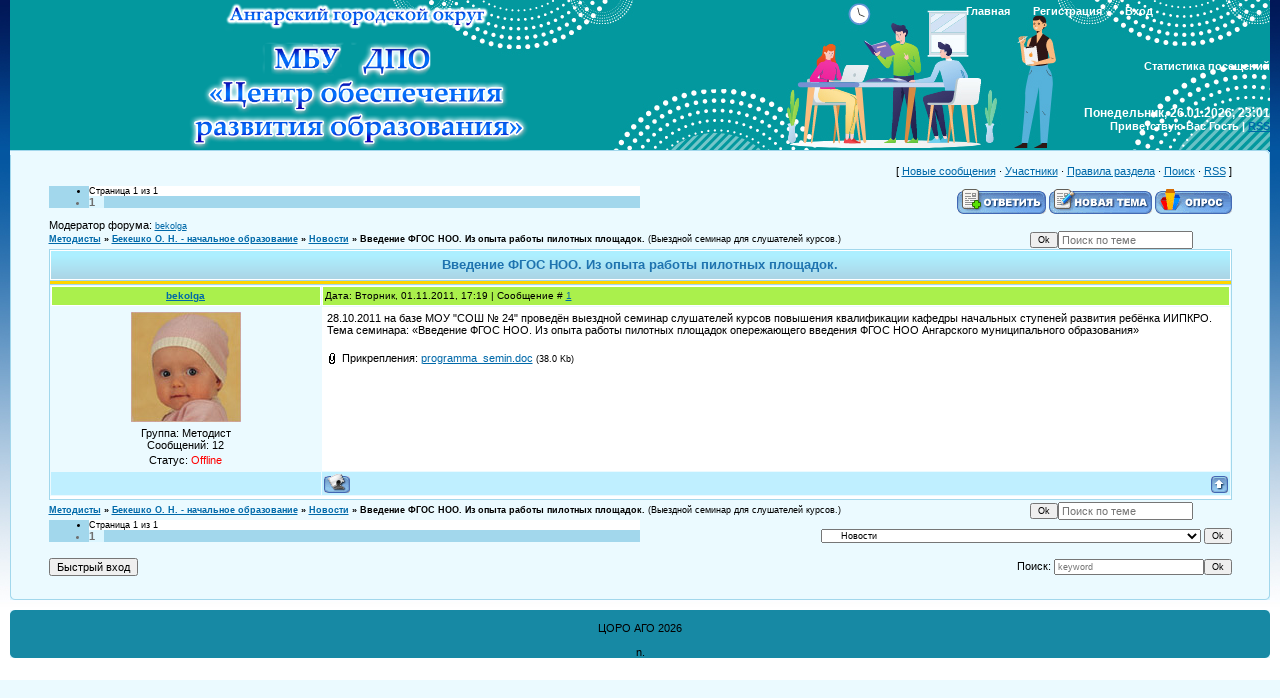

--- FILE ---
content_type: text/html; charset=UTF-8
request_url: http://educoroang.ru/forum/31-31-1
body_size: 6471
content:
<html>
<head>
<meta http-equiv="content-type" content="text/html; charset=UTF-8">
<title>Введение ФГОС НОО. Из опыта работы  пилотных площадок. - Методисты</title>

<link type="text/css" rel="stylesheet" href="/_st/my.css" />

	<link rel="stylesheet" href="/.s/src/base.min.css?v=221608" />
	<link rel="stylesheet" href="/.s/src/layer1.min.css?v=221608" />

	<script src="/.s/src/jquery-1.12.4.min.js"></script>
	
	<script src="/.s/src/uwnd.min.js?v=221608"></script>
	<script src="//s740.ucoz.net/cgi/uutils.fcg?a=uSD&ca=2&ug=999&isp=1&r=0.791095949287634"></script>
	<link rel="stylesheet" href="/.s/src/ulightbox/ulightbox.min.css" />
	<link rel="stylesheet" href="/.s/src/social.css" />
	<script src="/.s/src/ulightbox/ulightbox.min.js"></script>
	<script>
/* --- UCOZ-JS-DATA --- */
window.uCoz = {"site":{"domain":"educoroang.ru","host":"angarsk-coro.ucoz.ru","id":"0angarsk-coro"},"language":"ru","sign":{"5458":"Следующий","7287":"Перейти на страницу с фотографией.","7251":"Запрошенный контент не может быть загружен. Пожалуйста, попробуйте позже.","5255":"Помощник","3125":"Закрыть","7253":"Начать слайд-шоу","7254":"Изменить размер","7252":"Предыдущий"},"country":"US","layerType":1,"uLightboxType":1,"mod":"fr","module":"forum","ssid":"732271062675070674147"};
/* --- UCOZ-JS-CODE --- */

	function Insert(qmid, user, text ) {
		user = user.replace(/\[/g, '\\[').replace(/\]/g, '\\]');
		if ( !!text ) {
			qmid = qmid.replace(/[^0-9]/g, "");
			paste("[quote="+user+";"+qmid+"]"+text+"[/quote]\n", 0);
		} else {
			_uWnd.alert('Выделите текст для цитирования', '', {w:230, h:80, tm:3000});
		}
	}

	function paste(text, flag ) {
		if ( document.selection && flag ) {
			document.addform.message.focus();
			document.addform.document.selection.createRange().text = text;
		} else {
			document.addform.message.value += text;
		}
	}

	function get_selection( ) {
		if ( window.getSelection ) {
			selection = window.getSelection().toString();
		} else if ( document.getSelection ) {
			selection = document.getSelection();
		} else {
			selection = document.selection.createRange().text;
		}
	}

	function pdel(id, n ) {
		if ( confirm('Вы подтверждаете удаление?') ) {
			(window.pDelBut = document.getElementById('dbo' + id))
				&& (pDelBut.width = pDelBut.height = 13) && (pDelBut.src = '/.s/img/ma/m/i2.gif');
			_uPostForm('', {url:'/forum/31-31-' + id + '-8-0-732271062675070674147', 't_pid': n});
		}
	}
 function uSocialLogin(t) {
			var params = {"ok":{"height":390,"width":710},"vkontakte":{"width":790,"height":400},"yandex":{"height":515,"width":870},"facebook":{"height":520,"width":950},"google":{"width":700,"height":600}};
			var ref = escape(location.protocol + '//' + ('educoroang.ru' || location.hostname) + location.pathname + ((location.hash ? ( location.search ? location.search + '&' : '?' ) + 'rnd=' + Date.now() + location.hash : ( location.search || '' ))));
			window.open('/'+t+'?ref='+ref,'conwin','width='+params[t].width+',height='+params[t].height+',status=1,resizable=1,left='+parseInt((screen.availWidth/2)-(params[t].width/2))+',top='+parseInt((screen.availHeight/2)-(params[t].height/2)-20)+'screenX='+parseInt((screen.availWidth/2)-(params[t].width/2))+',screenY='+parseInt((screen.availHeight/2)-(params[t].height/2)-20));
			return false;
		}
		function TelegramAuth(user){
			user['a'] = 9; user['m'] = 'telegram';
			_uPostForm('', {type: 'POST', url: '/index/sub', data: user});
		}
function loginPopupForm(params = {}) { new _uWnd('LF', ' ', -250, -100, { closeonesc:1, resize:1 }, { url:'/index/40' + (params.urlParams ? '?'+params.urlParams : '') }) }
/* --- UCOZ-JS-END --- */
</script>

	<style>.UhideBlock{display:none; }</style>
	<script type="text/javascript">new Image().src = "//counter.yadro.ru/hit;noadsru?r"+escape(document.referrer)+(screen&&";s"+screen.width+"*"+screen.height+"*"+(screen.colorDepth||screen.pixelDepth))+";u"+escape(document.URL)+";"+Date.now();</script>
</head>
<body>
<div id="utbr8214" rel="s740"></div>

<div class="wrap">
<div class="contanier">
<!--U1AHEADER1Z--><script type="text/javascript" src="http://educoroang.ru/highslide/highslide.js"></script> 
<link rel="stylesheet" href="http://educoroang.ru/highslide/highslide.css" type="text/css"> 
<script type="text/javascript"> 

hs.graphicsDir = 'http://educoroang.ru/highslide/graphics/'; 
hs.outlineType = 'rounded-white'; 
</script>
<style>
 a:hover{font-color:#ff0000;}
</style>
<span id="uhvb" style="display:none;font-size:12pt;margin-left:800px;"><a href="javascript://" onclick="uvcl()"><b>Версия для слабовидящих</b></a></span>
<!--IF--><div class="header-right-forum"><div class="header-forum"><div style="text-align: left; background:url(http://educoroang.ru/css/fon2020.jpg) repeat-x;">&nbsp<img style="width:382px; height:150px; margin-left:150px;" alt="МБУ ДПО Центр обеспечения развития образования г.Ангарск" src="http://educoroang.ru/css/shapka_5.png"><br><div class="counter" style="text-align: center;">Статистика посещений<br></div><div class="date" style="text-align: center;">Понедельник, 26.01.2026, 23:01</div>
<div class="user-bar"><!--<s5212>-->Приветствую Вас<!--</s>--> <b>Гость</b> | <a href="/forum/31-0-0-37">RSS</a></div>
<div class="navigation"><a href="http://educoroang.ru/"><!--<s5176>-->Главная<!--</s>--></a>  <a href="/register"><!--<s3089>-->Регистрация<!--</s>--></a>  <a href="javascript:;" rel="nofollow" onclick="loginPopupForm(); return false;"><!--<s3087>-->Вход<!--</s>--></a></div>
</div></div> </div><!--/U1AHEADER1Z-->
<div class="left-side"><div class="right-side"><table class="forum-table"><tr><td class="forum-block">
<table border="0" cellpadding="0" height="30" cellspacing="0" width="100%">
<tr>
<td align="right">[
<a class="fNavLink" href="/forum/0-0-1-34" rel="nofollow"><!--<s5209>-->Новые сообщения<!--</s>--></a> &middot; 
<a class="fNavLink" href="/forum/0-0-1-35" rel="nofollow"><!--<s5216>-->Участники<!--</s>--></a> &middot; 
<a class="fNavLink" href="/forum/0-0-0-36" rel="nofollow"><!--<s5166>-->Правила раздела<!--</s>--></a> &middot; 
<a class="fNavLink" href="/forum/0-0-0-6" rel="nofollow"><!--<s3163>-->Поиск<!--</s>--></a> &middot; 
<a class="fNavLink" href="/forum/31-0-0-37" rel="nofollow">RSS</a> ]</td>
</tr>
</table>

		

		<table class="ThrTopButtonsTbl" border="0" width="100%" cellspacing="0" cellpadding="0">
			<tr class="ThrTopButtonsRow1">
				<td width="50%" class="ThrTopButtonsCl11">
	<ul class="switches switchesTbl forum-pages">
		<li class="pagesInfo">Страница <span class="curPage">1</span> из <span class="numPages">1</span></li>
		 <li class="switchActive">1</li> 
	</ul></td>
				<td align="right" class="frmBtns ThrTopButtonsCl12"><div id="frmButns83"><a href="javascript:;" rel="nofollow" onclick="_uWnd.alert('Необходима авторизация для данного действия. Войдите или зарегистрируйтесь.','',{w:230,h:80,tm:3000});return false;"><img alt="" style="margin:0;padding:0;border:0;" title="Ответить" src="/.s/img/fr/bt/34/t_reply.gif" /></a> <a href="javascript:;" rel="nofollow" onclick="_uWnd.alert('Необходима авторизация для данного действия. Войдите или зарегистрируйтесь.','',{w:230,h:80,tm:3000});return false;"><img alt="" style="margin:0;padding:0;border:0;" title="Новая тема" src="/.s/img/fr/bt/34/t_new.gif" /></a> <a href="javascript:;" rel="nofollow" onclick="_uWnd.alert('Необходима авторизация для данного действия. Войдите или зарегистрируйтесь.','',{w:230,h:80,tm:3000});return false;"><img alt="" style="margin:0;padding:0;border:0;" title="Новый опрос" src="/.s/img/fr/bt/34/t_poll.gif" /></a></div></td></tr>
			<tr class="ThrTopButtonsRow2">
	<td class="forumModerBlock ThrTopButtonsCl21"><span class="moders-wrapper">Модератор форума: <a href="javascript:;" rel="nofollow" onclick="window.open('/index/8-0-bekolga', 'up48', 'scrollbars=1,top=0,left=0,resizable=1,width=700,height=375'); return false;" class="forumModer">bekolga</a></span></td>
	<td class="ThrTopButtonsCl22">&nbsp;</td></tr>
		</table>
		
	<table class="ThrForumBarTbl" border="0" width="100%" cellspacing="0" cellpadding="0">
		<tr class="ThrForumBarRow1">
			<td class="forumNamesBar ThrForumBarCl11 breadcrumbs" style="padding-top:3px;padding-bottom:5px;">
				<a class="forumBar breadcrumb-item" href="/forum/">Методисты</a>  <span class="breadcrumb-sep">&raquo;</span> <a class="forumBar breadcrumb-item" href="/forum/12">Бекешко О. Н. - начальное образование</a> <span class="breadcrumb-sep">&raquo;</span> <a class="forumBar breadcrumb-item" href="/forum/31">Новости</a> <span class="breadcrumb-sep">&raquo;</span> <a class="forumBarA" href="/forum/31-31-1">Введение ФГОС НОО. Из опыта работы  пилотных площадок.</a> <span class="thDescr">(Выездной семинар для слушателей курсов.)</span></td><td class="ThrForumBarCl12" >
	
	<script>
	function check_search(form ) {
		if ( form.s.value.length < 3 ) {
			_uWnd.alert('Вы ввели слишком короткий поисковой запрос.', '', { w:230, h:80, tm:3000 })
			return false
		}
		return true
	}
	</script>
	<form id="thread_search_form" onsubmit="return check_search(this)" action="/forum/31-31" method="GET">
		<input class="fastNav" type="submit" value="Ok" id="thread_search_button"><input type="text" name="s" value="" placeholder="Поиск по теме" id="thread_search_field"/>
	</form>
			</td></tr>
	</table>
		
		<div class="gDivLeft">
	<div class="gDivRight">
		<table class="gTable threadpage-posts-table" border="0" width="100%" cellspacing="1" cellpadding="0">
		<tr>
			<td class="gTableTop">
				<div style="float:right" class="gTopCornerRight"></div>
				<span class="forum-title">Введение ФГОС НОО. Из опыта работы  пилотных площадок.</span>
				</td></tr><tr><td class="postSeparator"></td></tr><tr id="post34"><td class="postFirst">
				<table border="0" width="100%" cellspacing="1" cellpadding="2" class="postTable">
					<tr><td width="23%" class="postTdTop" align="center"><a class="postUser" href="javascript:;" rel="nofollow" onClick="emoticon('[b]bekolga[/b],');return false;">bekolga</a></td><td class="postTdTop">Дата: Вторник, 01.11.2011, 17:19 | Сообщение # <a rel="nofollow" name="34" class="postNumberLink" href="javascript:;" onclick="prompt('Прямая ссылка к сообщению', 'http://educoroang.ru/forum/31-31-34-16-1320135566'); return false;">1</a></td></tr>
					<tr><td class="postTdInfo" valign="top">
					<img alt="" title="bekolga" class="userAvatar" border="0" src="https://4056054674.uid.me/avatar.jpg"><div class="postRankName"></div>

					<div class="postRankIco"></div>
					<div class="postUserGroup">Группа: Методист</div>
					
					<div class="numposts">Сообщений: <span class="unp">12</span></div>
					
					
					
					<div class="statusBlock">Статус: <span class="statusOffline">Offline</span></div>
					 
					</td><td class="posttdMessage" valign="top" style="word-wrap: break-word;"><span class="ucoz-forum-post" id="ucoz-forum-post-34" edit-url="">28.10.2011 на базе МОУ "СОШ № 24" проведён выездной семинар слушателей курсов повышения квалификации кафедры начальных ступеней развития ребёнка ИИПКРО. Тема семинара: «Введение ФГОС НОО. Из опыта работы пилотных площадок опережающего введения ФГОС НОО Ангарского муниципального образования»</span>
					 <div style="text-align:start;" class="eAttach">Прикрепления: 
						<span dir="ltr">
							<a class="entryAttach " title="38.0 Kb" href="/_fr/0/programma_semin.doc" target="_blank">programma_semin.doc</a>
							<small class="entryAttachSize" >(38.0 Kb)</small>
						</span></div>
					
					</td></tr>
					<tr><td class="postBottom" align="center">&nbsp;</td><td class="postBottom">
					<table border="0" width="100%" cellspacing="0" cellpadding="0">
					<tr><td><a href="javascript:;" rel="nofollow" onclick="window.open('/index/8-64', 'up64', 'scrollbars=1,top=0,left=0,resizable=1,width=700,height=375'); return false;"><img alt="" style="margin:0;padding:0;border:0;" src="/.s/img/fr/bt/34/p_profile.gif" title="Профиль пользователя" /></a>    </td><td style="text-align:end;padding-inline-end:15px;"></td><td width="2%" nowrap style="text-align:end;"><a class="goOnTop" href="javascript:scroll(0,0);"><img alt="" style="margin:0;padding:0;border:0;" src="/.s/img/fr/bt/34/p_up.gif" title="Вверх" /></a></td></tr>
					</table></td></tr>
				</table></td></tr></table></div></div><div class="gDivBottomLeft"></div><div class="gDivBottomCenter"></div><div class="gDivBottomRight"></div>
		<table class="ThrBotTbl" border="0" width="100%" cellspacing="0" cellpadding="0">
			<tr class="ThrBotRow1"><td colspan="2" class="bottomPathBar ThrBotCl11" style="padding-top:2px;">
	<table class="ThrForumBarTbl" border="0" width="100%" cellspacing="0" cellpadding="0">
		<tr class="ThrForumBarRow1">
			<td class="forumNamesBar ThrForumBarCl11 breadcrumbs" style="padding-top:3px;padding-bottom:5px;">
				<a class="forumBar breadcrumb-item" href="/forum/">Методисты</a>  <span class="breadcrumb-sep">&raquo;</span> <a class="forumBar breadcrumb-item" href="/forum/12">Бекешко О. Н. - начальное образование</a> <span class="breadcrumb-sep">&raquo;</span> <a class="forumBar breadcrumb-item" href="/forum/31">Новости</a> <span class="breadcrumb-sep">&raquo;</span> <a class="forumBarA" href="/forum/31-31-1">Введение ФГОС НОО. Из опыта работы  пилотных площадок.</a> <span class="thDescr">(Выездной семинар для слушателей курсов.)</span></td><td class="ThrForumBarCl12" >
	
	<script>
	function check_search(form ) {
		if ( form.s.value.length < 3 ) {
			_uWnd.alert('Вы ввели слишком короткий поисковой запрос.', '', { w:230, h:80, tm:3000 })
			return false
		}
		return true
	}
	</script>
	<form id="thread_search_form" onsubmit="return check_search(this)" action="/forum/31-31" method="GET">
		<input class="fastNav" type="submit" value="Ok" id="thread_search_button"><input type="text" name="s" value="" placeholder="Поиск по теме" id="thread_search_field"/>
	</form>
			</td></tr>
	</table></td></tr>
			<tr class="ThrBotRow2"><td class="ThrBotCl21" width="50%">
	<ul class="switches switchesTbl forum-pages">
		<li class="pagesInfo">Страница <span class="curPage">1</span> из <span class="numPages">1</span></li>
		 <li class="switchActive">1</li> 
	</ul></td><td class="ThrBotCl22" align="right" nowrap="nowrap"><form name="navigation" style="margin:0px"><table class="navigationTbl" border="0" cellspacing="0" cellpadding="0"><tr class="navigationRow1"><td class="fFastNavTd navigationCl11" >
		<select class="fastNav" name="fastnav"><option class="fastNavMain" value="0">Главная страница форума</option><option class="fastNavCat"   value="3">Касперович И. И. - дошкольное образование и воспитание</option><option class="fastNavForum" value="4">&nbsp;&nbsp;&nbsp;&nbsp; Новости</option><option class="fastNavForum" value="19">&nbsp;&nbsp;&nbsp;&nbsp; Мероприятия</option><option class="fastNavForum" value="20">&nbsp;&nbsp;&nbsp;&nbsp; Педагогические мастерские</option><option class="fastNavForum" value="21">&nbsp;&nbsp;&nbsp;&nbsp; Фотоальбомы</option><option class="fastNavForum" value="22">&nbsp;&nbsp;&nbsp;&nbsp; Ссылки, документы</option><option class="fastNavCat"   value="5">Мурашова И. Ю. - коррекционно-развивающее обучение</option><option class="fastNavForum" value="6">&nbsp;&nbsp;&nbsp;&nbsp; Новости</option><option class="fastNavForum" value="7">&nbsp;&nbsp;&nbsp;&nbsp; Мероприятия</option><option class="fastNavForum" value="24">&nbsp;&nbsp;&nbsp;&nbsp; Педагогические мастерские</option><option class="fastNavForum" value="25">&nbsp;&nbsp;&nbsp;&nbsp; Фотоальбомы</option><option class="fastNavForum" value="26">&nbsp;&nbsp;&nbsp;&nbsp; Ссылки, документы</option><option class="fastNavCat"   value="8">Поцелуйко Т. А. - психологическое обеспечение развития образования</option><option class="fastNavForum" value="9">&nbsp;&nbsp;&nbsp;&nbsp; Новости</option><option class="fastNavForum" value="10">&nbsp;&nbsp;&nbsp;&nbsp; Мероприятия</option><option class="fastNavForum" value="11">&nbsp;&nbsp;&nbsp;&nbsp; Педагогические мастерские</option><option class="fastNavForum" value="28">&nbsp;&nbsp;&nbsp;&nbsp; Фотоальбомы</option><option class="fastNavForum" value="29">&nbsp;&nbsp;&nbsp;&nbsp; Ссылки, документы</option><option class="fastNavCat"   value="12">Бекешко О. Н. - начальное образование</option><option class="fastNavForumA" value="31" selected>&nbsp;&nbsp;&nbsp;&nbsp; Новости</option><option class="fastNavForum" value="32">&nbsp;&nbsp;&nbsp;&nbsp; Мероприятия</option><option class="fastNavForum" value="33">&nbsp;&nbsp;&nbsp;&nbsp; Педагогические мастерские</option><option class="fastNavForum" value="34">&nbsp;&nbsp;&nbsp;&nbsp; Фотоальбомы</option><option class="fastNavForum" value="35">&nbsp;&nbsp;&nbsp;&nbsp; Ссылки, документы</option><option class="fastNavCat"   value="13">Варичева М. А. - естественнонаучный цикл, география, ОБЖ</option><option class="fastNavForum" value="37">&nbsp;&nbsp;&nbsp;&nbsp; Новости</option><option class="fastNavForum" value="38">&nbsp;&nbsp;&nbsp;&nbsp; Мероприятия</option><option class="fastNavForum" value="39">&nbsp;&nbsp;&nbsp;&nbsp; Педагогические мастерские</option><option class="fastNavForum" value="40">&nbsp;&nbsp;&nbsp;&nbsp; Фотоальбомы</option><option class="fastNavForum" value="41">&nbsp;&nbsp;&nbsp;&nbsp; Ссылки, документы</option><option class="fastNavCat"   value="14">Андриенко Н. В. - гуманитарный цикл</option><option class="fastNavForum" value="43">&nbsp;&nbsp;&nbsp;&nbsp; Новости</option><option class="fastNavForum" value="44">&nbsp;&nbsp;&nbsp;&nbsp; Мероприятия</option><option class="fastNavForum" value="45">&nbsp;&nbsp;&nbsp;&nbsp; Педагогические мастерские</option><option class="fastNavForum" value="46">&nbsp;&nbsp;&nbsp;&nbsp; Фотоальбомы</option><option class="fastNavForum" value="47">&nbsp;&nbsp;&nbsp;&nbsp; Ссылки, документы</option><option class="fastNavCat"   value="15">Николаева Т.В. - предметы искусства и дополнительного образования</option><option class="fastNavForum" value="49">&nbsp;&nbsp;&nbsp;&nbsp; Новости</option><option class="fastNavForum" value="50">&nbsp;&nbsp;&nbsp;&nbsp; Мероприятия</option><option class="fastNavForum" value="51">&nbsp;&nbsp;&nbsp;&nbsp; Педагогические мастерские</option><option class="fastNavForum" value="52">&nbsp;&nbsp;&nbsp;&nbsp; Фотоальбомы</option><option class="fastNavForum" value="53">&nbsp;&nbsp;&nbsp;&nbsp; Ссылки, документы</option><option class="fastNavCat"   value="16">Плотникова Е.Н. - образовательные области «Технология», «Физическая культура»</option><option class="fastNavForum" value="59">&nbsp;&nbsp;&nbsp;&nbsp; Ссылки, документы</option><option class="fastNavCat"   value="17">Гершпигель Е. Г. - образовательная область «Филология» - иностранные языки</option><option class="fastNavForum" value="61">&nbsp;&nbsp;&nbsp;&nbsp; Новости</option><option class="fastNavForum" value="62">&nbsp;&nbsp;&nbsp;&nbsp; Мероприятия</option><option class="fastNavForum" value="63">&nbsp;&nbsp;&nbsp;&nbsp; Педагогические мастерские</option><option class="fastNavForum" value="64">&nbsp;&nbsp;&nbsp;&nbsp; Фотоальбомы</option><option class="fastNavForum" value="65">&nbsp;&nbsp;&nbsp;&nbsp; Ссылки, документы</option><option class="fastNavCat"   value="18">Лазарева Е. В. - библиотека, библиотечные фонды</option><option class="fastNavForum" value="67">&nbsp;&nbsp;&nbsp;&nbsp; Новости</option><option class="fastNavForum" value="68">&nbsp;&nbsp;&nbsp;&nbsp; Мероприятия</option><option class="fastNavForum" value="69">&nbsp;&nbsp;&nbsp;&nbsp; Педагогические мастерские</option><option class="fastNavForum" value="70">&nbsp;&nbsp;&nbsp;&nbsp; Фотоальбомы</option><option class="fastNavForum" value="71">&nbsp;&nbsp;&nbsp;&nbsp; Ссылки, документы</option><option class="fastNavCat"   value="74">Склянова И.Н - математика</option><option class="fastNavForum" value="75">&nbsp;&nbsp;&nbsp;&nbsp; Новости</option><option class="fastNavForum" value="76">&nbsp;&nbsp;&nbsp;&nbsp; Мероприятия</option><option class="fastNavForum" value="77">&nbsp;&nbsp;&nbsp;&nbsp; Педагогические мастерские</option><option class="fastNavForum" value="78">&nbsp;&nbsp;&nbsp;&nbsp; Фотоальбомы</option><option class="fastNavForum" value="79">&nbsp;&nbsp;&nbsp;&nbsp; Ссылки, документы</option><option class="fastNavCat"   value="72">Поздравления</option><option class="fastNavForum" value="73">&nbsp;&nbsp;&nbsp;&nbsp; Поздравления</option></select>
		<input class="fastNav" type="button" value="Ok" onclick="top.location.href='/forum/'+(document.navigation.fastnav.value!='0'?document.navigation.fastnav.value:'');" />
		</td></tr></table></form></td></tr>
			<tr class="ThrBotRow3"><td class="ThrBotCl31"><div class="fFastLogin" style="padding-top:5px;padding-bottom:5px;"><input class="fastLogBt" type="button" value="Быстрый вход" onclick="loginPopupForm();" /></div></td><td class="ThrBotCl32" align="right" nowrap="nowrap"><form method="post" action="/forum/" style="margin:0px"><table class="FastSearchTbl" border="0" cellspacing="0" cellpadding="0"><tr class="FastSearchRow1"><td class="fFastSearchTd FastSearchCl11" >Поиск: <input class="fastSearch" type="text" style="width:150px" name="kw" placeholder="keyword" size="20" maxlength="60" /><input class="fastSearch" type="submit" value="Ok" /></td></tr></table><input type="hidden" name="a" value="6" /></form></td></tr>
		</table>
		<br />
</td></tr></table></div></div><div class="right-forum-bottom"><div class="left-forum-bottom"></div></div>
<!--U1BFOOTER1Z--><div class="footer1"><div class="footer2"><div class="footer3"><div class="footer4"><br>
<!-- <copy> -->ЦОРО АГО 2026<!-- </copy> --><br><br>n.<br></div></div></div></div><br><!--/U1BFOOTER1Z-->
</div>
</div>
</body>
</html>
<!-- 0.07401 (s740) -->

--- FILE ---
content_type: text/css
request_url: http://educoroang.ru/_st/my.css
body_size: 4255
content:
/* General Style */
 #uhvb a:hover{color:#ffffff;}
 #uhvb a:link{color:#ffffff;}
 #uhvb a:active{color:#ffffff;}
 #uhvb a:visited{color:#ffffff;}
body {background:#ebfaff; margin:0px; padding:0px;}
.wrap {background: url('http://educoroang.ru/css/fon.jpg') repeat-x #ffffff; margin: 0; padding: 0; text-align: center; min-width: 1000px;}
.contanier {margin-left: 10px; margin-right: 10px; text-align: left;}
.header-right {background: url('/.s/t/805/2.gif') bottom right no-repeat;text-align: center;}
.header {background: url('') no-repeat; height: 155px;position: relative;text-align: center;}
.header-right-forum {background: url('/.s/t/805/4.gif') bottom right no-repeat;text-align: center;}
.header-forum {background: url('') no-repeat; height: 155px;position: relative;text-align: center;}
.left-side {background: #ebfaff; border-left: 1px solid #a2d7ec;}
.right-side {border-right: 1px solid #a2d7ec; padding: 0 5px; text-align: center;}
.left-forum-bottom {background: url('/.s/t/805/6.gif') no-repeat; height: 6px; line-height: 1px; font-size: 1px;}
.right-forum-bottom {background: url('/.s/t/805/7.gif') right no-repeat;}

.header h1, .header-forum h1 {position: absolute; color: #1789a4; font-size: 30pt; top: 45px; margin: 0; padding: 0; text-align: center; font-family:Monotype Corsiva;}
.date {text-align: right; position: absolute; right: 0px; top: 106px; color: #ffffff; font-size: 9pt;font-weight:bold;}
.counter {text-align: right; position: absolute; right: 0; top: 60px; color: #ffffff; font-size: 8pt;font-weight:bold;}
.user-bar {text-align: right; position: absolute; right: 0; top: 120px; color: #ffffff; font-size: 8pt;font-weight:bold;}
.navigation {width: 401px; text-align: center; position: absolute; top: 0; right: 0; padding: 5px 10px 7px 10px;font-weight:bold;}
.navigation a {margin: 0 10px;}
.navigation a:link {text-decoration:none; color:#ffffff;}
.navigation a:active {text-decoration:none; color:#ffffff;}
.navigation a:visited {text-decoration:none; color:#ffffff;}
.navigation a:hover {text-decoration:none; color:#000000;}

table.main-table {border: 0px; padding: 0; border-collapse: collapse; border-spacing: 0px; background: #ebfaff;}
table.forum-table {width: 95%;border: 0px; padding: 0; border-collapse: collapse; border-spacing: 0px; margin-left: auto; margin-right: auto; text-align: left;}
td.content-block {vertical-align: top; padding: 0 10px; background: #fff; width: 100%;}
td.forum-block {vertical-align: top;}
td.left-side-block {vertical-align: top; width: 215px; padding: 0 10px 0 5px; background:url('/.s/t/805/9.gif') repeat-y;}
td.right-side-block {vertical-align: top; width: 204px; padding: 0 5px 0 10px; background:url('/.s/t/805/10.gif') repeat-y;}

.block {width: 200px; background: url('/.s/t/805/11.gif') bottom no-repeat #ffffff; margin-bottom: 5px;}
.block-title {background: url('/.s/t/805/12.gif') no-repeat #1789a4; padding: 11px 10px 13px 40px; color: #dcf6ff; font-size: 11pt;}
.block-top {background: url('/.s/t/805/13.gif') no-repeat;}
.block-content {margin: 0 10px; padding: 15px 0; width: 180px;}

.left-side-bottom {height: 15px; background: url('/.s/t/805/14.gif') no-repeat;}
.right-side-bottom {height: 15px; background: url('/.s/t/805/15.gif') right no-repeat;}
.content-side-bottom {height: 15px; background: url('/.s/t/805/16.gif') repeat-x;}

.footer1 {background: url('/.s/t/805/17.gif') no-repeat #1789a4; margin: 10px 0;}
.footer2 {background: url('/.s/t/805/18.gif') top right no-repeat;}
.footer3 {background: url('/.s/t/805/19.gif') bottom right no-repeat;}
.footer4 {background: url('/.s/t/805/20.gif') bottom left no-repeat; text-align: center;}

.footer4 a:link {text-decoration:underline; color:#dcf6ff;}
.footer4 a:active {text-decoration:underline; color:#dcf6ff;}
.footer4 a:visited {text-decoration:underline; color:#dcf6ff;}
.footer4 a:hover {text-decoration:none; color:#000000;}

.popup-table {background: url('/.s/t/805/1.gif') repeat-x #dcf6ff;border: 0px; padding: 0; border-collapse: collapse; border-spacing: 0px; width: 100%; }
.popup-header {background:#ebfaff;border:1px solid #a2d7ec; padding: 10px; color: #1789a4; font-size: 11pt;}
.popup-body {padding: 10px;}

a:link {text-decoration:underline; color:#0069A9;}
a:active {text-decoration:underline; color:#0069A9;}
a:visited {text-decoration:underline; color:#0069A9;}
a:hover {text-decoration:none; color:#000000;}

td, body {font-family:verdana,arial,helvetica; font-size:8pt;}
form {padding:0px;margin:0px;}
input,textarea,select {vertical-align:middle; font-size:8pt; font-family:verdana,arial,helvetica;}
.copy {font-size:7pt;}
h1 {color: #12a4d8; font-size: 14pt; font-weight: normal;}

a.noun:link {text-decoration:none; color:#7D7D7D}
a.noun:active {text-decoration:none; color:#7D7D7D}
a.noun:visited {text-decoration:none; color:#7D7D7D}
a.noun:hover {text-decoration:none; color:#016CAC}

hr {color:#CCCCCC;height:1px;}
label {cursor:pointer;cursor:hand}

.blocktitle {font-family:Verdana,Sans-Serif;color:#787878;font-size:12px;}

a.menu1:link {text-decoration:underline; color:#ebfaff}
a.menu1:active {text-decoration:underline; color:#ebfaff}
a.menu1:visited {text-decoration:underline; color:#ebfaff}
a.menu1:hover {text-decoration:underline; color:#CCCCCC}
.menuTd {padding-left:12px;padding-right:10px; background: url('/.s/t/805/21.gif') no-repeat 0px 3px;}

.mframe {border-left:1px solid #E5E7EA; border-right:1px solid #E5E7EA;}
.colgray {border-right:1px solid #E5E7EA;}
.colwhite {border-right:1px solid #ebfaff;}
.msep {border-top:1px solid #ebfaff;}
/* ------------- */

/* calendar */
.calendarsmall {width: 21px; height: 21px; font-size: 9pt;}
/* ----- */

/* Menus */
ul.uz, ul.uMenuRoot {list-style: none; margin: 0 0 0 0; padding-left: 0px;}
li.menus {margin: 0; padding: 0 0 0 15px; background: url('/.s/t/805/22.gif') no-repeat; margin-bottom: .6em;}
/* ----- */

/* Site Menus */
.uMenuH li {float:left;padding:0 5px;}


.uMenuV .uMenuItem {font-weight:bold;}
.uMenuV li a:link {text-decoration:none; color:#4F98BC;}
.uMenuV li a:active {text-decoration:none; color:#4F98BC;}
.uMenuV li a:visited {text-decoration:none; color:#4F98BC;}
.uMenuV li a:hover {text-decoration:none; color:#000000;}

.uMenuV a.uMenuItemA:link {text-decoration:none; color:#79BD11}
.uMenuV a.uMenuItemA:visited {text-decoration:none; color:#79BD11}
.uMenuV a.uMenuItemA:hover {text-decoration:none; color:#000000}
.uMenuV .uMenuArrow {position:absolute;width:10px;height:10px;right:0;top:3px;background:url('/.s/t/805/23.gif') no-repeat 0 0;}
.uMenuV li {margin: 0; padding: 5px 5px 5px 15px;border-bottom:1px solid #a2d7ec;font-size:10pt;font-weight:normal; background: url('/.s/t/805/22.gif') left center no-repeat;}
/* --------- */

/* Module Part Menu */
.catsTd {padding: 0 0 6px 15px; background: url('/.s/t/805/22.gif') no-repeat;}
.catName {font-family:Verdana,Tahoma,Arial,Sans-Serif;font-size:11px;}
.catNameActive {font-family:Verdana,Tahoma,Arial,Sans-Serif;font-size:11px;}
.catNumData {font-size:7pt;color:#6E6E6E;}
.catDescr {font-size:7pt; padding-left:10px;}
a.catName:link {text-decoration:none; color:#7D7D7D;}
a.catName:visited {text-decoration:none; color:#7D7D7D;}
a.catName:hover {text-decoration:none; color:#016CAC;}
a.catName:active {text-decoration:none; color:#7D7D7D;}
a.catNameActive:link {text-decoration:none; color:#016CAC;}
a.catNameActive:visited {text-decoration:none; color:#016CAC;}
a.catNameActive:hover {text-decoration:none; color:#000000;}
a.catNameActive:active {text-decoration:none; color:#016CAC;}
/* ----------------- */

/* Entries Style */
.eBlock {}
.eTitle {font-family:Verdana,Arial,Sans-Serif;font-size:10pt;font-weight:bold;color:#000000; padding: 10px; border-bottom: 1px dashed #cbcbe6; background:#f1f8fb;}
.eTitle a:link {text-decoration:none; color:#000000;}
.eTitle a:visited {text-decoration:none; color:#000000;}
.eTitle a:hover {text-decoration:underline; color:#000000;}
.eTitle a:active {text-decoration:none; color:#000000;}

.eMessage {text-align:justify;padding:10px !important; font-size: 9pt;}
.eText {text-align:justify;padding-bottom:5px;padding-top:5px;border-top:1px solid #CCCCCC}
.eDetails {border-top:1px dashed #DDDDDD;border-bottom:1px dashed #DDDDDD;font-family:Verdana,Tahoma,Arial,Sans-Serif;color:#79a53d;padding-bottom:5px;padding-top:3px; text-align:left;font-size:7pt;}
.eDetails1 {border-top:1px dashed #DDDDDD;border-bottom:1px dashed #DDDDDD;font-familyVerdana,:Tahoma,Arial,Sans-Serif;color:#1A1A1A;padding-bottom:5px;padding-top:3px; text-align:left;font-size:8pt;}
.eDetails2 {border-bottom:1px dashed #DDDDDD;font-family:Verdana,Tahoma,Arial,Sans-Serif;color:#1A1A1A;padding-bottom:5px;padding-top:3px; text-align:left;font-size:8pt;}

.eRating {font-size:7pt;}

.eAttach {margin: 16px 0 0 0; padding: 0 0 0 15px; background: url('/.s/t/805/24.gif') no-repeat 0px 0px;}
/* ------------- */

/* Entry Manage Table */
.manTable {}
.manTdError {color:#FF0000;}
.manTd1 {}
.manTd2 {}
.manTd3 {}
.manTdSep {}
.manHr {}
.manTdBrief {}
.manTdText {}
.manTdFiles {}
.manFlFile {}
.manTdBut {}
.manFlSbm {}
.manFlRst {}
.manFlCnt {}
/* ------------------ */

/* Comments Style */
.cAnswer {padding-left:15px;padding-top:4px;font-style:italic;}

.cBlock1 {background:#ebfaff;}
.cBlock2 {background:#dbf5ff;}
/* -------------- */

/* Comments Form Style */
.commTable {border:1px solid #CCCCCC;background:#FFFFFF;}
.commTd1 {color:#000000;}
.commTd2 {}
.commFl {color:#6E6E6E;width:100%;background:#FCFCFC;border:1px solid #CCCCCC;}
.smiles {border:1px inset;background:#FFFFFF;}
.commReg {padding: 10 0 10 0px; text-align:center;}
.commError {color:#FF0000;}
.securityCode {color:#6E6E6E;background:#FCFCFC;border:1px solid #CCCCCC;}
/* ------------------- */

/* Archive Menu */
.archUl {list-style: none; margin:0; padding-left:0;}
.archLi {padding: 0 0 3px 10px; background: url('/.s/t/805/25.gif') no-repeat 0px 4px; font-family:Tahoma,Arial,Sans-Serif;}
a.archLink:link {text-decoration:underline; color:#6E6E6E;}
a.archLink:visited {text-decoration:underline; color:#6E6E6E;}
a.archLink:hover {text-decoration:none; color:#000000;}
a.archLink:active {text-decoration:none; color:#000000;}
/* ------------ */

/* Archive Style */
.archiveCalendars {text-align:center;color:#0000FF;}
.archiveDateTitle {font-weight:bold;color:#6E6E6E;padding-top:15px;}
.archEntryHr {width:250px;color:#DDDDDD;}
.archiveeTitle li {margin-left: 15px; padding: 0 0 0 15px; background: url('/.s/t/805/26.gif') no-repeat 0px 4px; margin-bottom: .6em;}
.archiveEntryTime {width:65px;font-style:italic;}
.archiveEntryComms {font-size:9px;color:#C3C3C3;}
a.archiveDateTitleLink:link {text-decoration:none; color:#6E6E6E}
a.archiveDateTitleLink:visited {text-decoration:none; color:#6E6E6E}
a.archiveDateTitleLink:hover {text-decoration:underline; color:#6E6E6E}
a.archiveDateTitleLink:active {text-decoration:underline; color:#6E6E6E}
.archiveNoEntry {text-align:center;color:#0000FF;}
/* ------------- */

/* Calendar Style */
.calTable {margin-left: auto; margin-right: auto;}
.calMonth {}
.calWday {color:#000000; background:#b7e36e; width:18px;}
.calWdaySe {color:#000000; background:#acdeee; width:18px;}
.calWdaySu {color:#000000; background:#acdeee; width:18px; font-weight:bold;}
.calMday {background:FFFFFF;color:#000000;}
.calMdayA {background:#CCCCCC;font-weight:bold;}
.calMdayIs {background:#FFFFFF;color:#000000;font-weight:bold;border:1px solid #CCCCCC;}
.calMdayIsA {border:1px solid #016EAD; background:#FFFFFF;font-weight:bold;}
a.calMonthLink:link,a.calMdayLink:link {text-decoration:none; color:#000000;}
a.calMonthLink:visited,a.calMdayLink:visited {text-decoration:none; color:#000000;}
a.calMonthLink:hover,a.calMdayLink:hover {text-decoration:underline; color:#016CAC;}
a.calMonthLink:active,a.calMdayLink:active {text-decoration:underline; color:#000000;}
/* -------------- */

/* Poll styles */
.pollBut {width:110px;}

.pollBody {padding:7px; margin:0px; background:#FFFFFF}
.textResults {background:#E5E5E5}
.textResultsTd {background:#FFFFFF}

.pollNow {border-bottom:1px solid #E5E5E5; border-left:1px solid #E5E5E5; border-right:1px solid #E5E5E5;}
.pollNowTd {}

.totalVotesTable {border-bottom:1px solid #E5E5E5; border-left:1px solid #E5E5E5; border-right:1px solid #E5E5E5;}
.totalVotesTd {background:#FFFFFF;}
/* ---------- */

/* User Group Marks */
a.groupModer:link,a.groupModer:visited,a.groupModer:hover {color:blue;}
a.groupAdmin:link,a.groupAdmin:visited,a.groupAdmin:hover {color:red;}
a.groupVerify:link,a.groupVerify:visited,a.groupVerify:hover {color:green;}
/* ---------------- */

/* Other Styles */
.replaceTable {background:#ebfaff;height:100px;width:300px;border:1px solid #a2d7ec;}
.replaceBody {background: url('/.s/t/805/1.gif') repeat-x #dcf6ff;}

.legendTd {font-size:7pt;}
/* ------------ */

/* ===== forum Start ===== */

/* General forum Table View */
.gTable {background:#a2d7ec; width: 100%;}
.gTableTop {padding:2px;background:url('/.s/t/805/27.gif') #ace1f1;text-align:center;color:#1E73AF;font-weight:bold;height:30px;font-size:10pt; border: 1px solid #FFFFFF;}
.gTableSubTop {padding:2px;background:#aaf04c;color:#000000;height:20px;font-size:10px; border: 1px solid #FFFFFF;}
.gTableBody {padding:2px;background:#ebfaff;}
.gTableBody1 {padding:2px;background:#FFFFFF;}
.gTableBottom {padding:2px;background:#ebfaff;}
.gTableLeft {padding:2px;background:#ebfaff;font-weight:bold;color:#6E6E6E}
.gTableRight {padding:2px;background:#ebfaff}
.gTableError {padding:2px;background:#ebfaff;color:#FF0000;}
/* ------------------------ */

/* Forums Styles */
.forumNameTd,.forumLastPostTd {padding:2px;background:#FFFFFF}
.forumIcoTd,.forumThreadTd,.forumPostTd {padding:2px;background:#ebfaff}
.forumLastPostTd,.forumArchive {padding:2px;font-size:7pt;}

a.catLink:link {text-decoration:none; color:#1E73AF;}
a.catLink:visited {text-decoration:none; color:#1E73AF;}
a.catLink:hover {text-decoration:underline; color:#000000;}
a.catLink:active {text-decoration:underline; color:#1E73AF;}

.lastPostGuest,.lastPostUser,.threadAuthor {font-weight:bold}
.archivedForum{font-size:7pt;color:#FF0000;font-weight:bold;}
/* ------------- */

/* forum Titles & other */
.forum {font-weight:bold;font-size:9pt;}
.forumDescr,.forumModer {color:#858585;font-size:7pt;}
.forumViewed {font-size:9px;}
a.forum:link, a.lastPostUserLink:link, a.forumLastPostLink:link, a.threadAuthorLink:link {text-decoration:none; color:#6E6E6E;}
a.forum:visited, a.lastPostUserLink:visited, a.forumLastPostLink:visited, a.threadAuthorLink:visited {text-decoration:none; color:#6E6E6E;}
a.forum:hover, a.lastPostUserLink:hover, a.forumLastPostLink:hover, a.threadAuthorLink:hover {text-decoration:underline; color:#909090;}
a.forum:active, a.lastPostUserLink:active, a.forumLastPostLink:active, a.threadAuthorLink:active {text-decoration:underline; color:#6E6E6E;}
/* -------------------- */

/* forum Navigation Bar */
.forumNamesBar {font-weight:bold;font-size:7pt;}
.forumBarKw {font-weight:normal;}
a.forumBarA:link {text-decoration:none; color:#000000;}
a.forumBarA:visited {text-decoration:none; color:#000000;}
a.forumBarA:hover {text-decoration:none; color:#6E6E6E;}
a.forumBarA:active {text-decoration:underline; color:#6E6E6E;}
/* -------------------- */

/* forum Fast Navigation Blocks */
.fastNav,.fastSearch,.fastLoginForm {font-size:7pt;}
/* ---------------------------- */

/* forum Fast Navigation Menu */
.fastNavMain {background:#DADADA;}
.fastNavCat {background:#EFEFEF;}
.fastNavCatA {background:#EFEFEF;color:#0000FF}
.fastNavForumA {color:#0000FF}
/* -------------------------- */

/* forum Page switches */
.switches {background:#a2d7ec;}
.pagesInfo {background:#FFFFFF;padding-right:10px;font-size:7pt;}
.switch {background:#FFFFFF;width:15px;font-size:7pt;}
.switchActive {background:#dcf6ff;font-weight:bold;color:#6E6E6E;width:15px}
a.switchDigit:link,a.switchBack:link,a.switchNext:link {text-decoration:none; color:#000000;}
a.switchDigit:visited,a.switchBack:visited,a.switchNext:visited {text-decoration:none; color:#000000;}
a.switchDigit:hover,a.switchBack:hover,a.switchNext:hover {text-decoration:underline; color:#FF0000;}
a.switchDigit:active,a.switchBack:active,a.switchNext:active {text-decoration:underline; color:#FF0000;}
/* ------------------- */

/* forum Threads Style */
.threadNametd,.threadAuthTd,.threadLastPostTd {padding:2px;padding:2px;background:#FFFFFF}
.threadIcoTd,.threadPostTd,.threadViewTd {padding:2px;background:#ebfaff}
.threadLastPostTd {padding:2px;font-size:7pt;}
.threadDescr {color:#858585;font-size:7pt;}
.threadNoticeLink {font-weight:bold;}
.threadsType {padding:2px;background:#AAAAAA;height:20px;font-weight:bold;font-size:7pt;color:#FFFFFF;padding-left:40px; }
.threadsDetails {padding:2px;background:#b9e4f3;height:20px;color:#6E6E6E;}
.forumOnlineBar {padding:2px;background:#b9e4f3;height:20px;color:#6E6E6E;}

a.threadPinnedLink:link {text-decoration:none; color:#0000FF;}
a.threadPinnedLink:visited {text-decoration:none; color:#0000FF;}
a.threadPinnedLink:hover {text-decoration:none; color:#FF0000;}
a.threadPinnedLink:active {text-decoration:underline; color:#FF0000;}

a.threadLink:link {text-decoration:none; color:#6E6E6E;}
a.threadLink:visited {text-decoration:none; color:#6E6E6E;}
a.threadLink:hover {text-decoration:underline; color:#000000;}
a.threadLink:active {text-decoration:underline; color:#000000;}

.postpSwithces {font-size:7pt;}
.thDescr {font-weight:normal;}
.threadFrmBlock {font-size:7pt;text-align:right;}
/* ------------------- */

/* forum Posts View */
.postTable {}
.postPoll {background:#F1F2F3;text-align:center;}
.postFirst {background:#ebfaff;border-bottom:3px solid #FFFFFF;}
.postRest1 {background:#F1F2F3;}
.postRest2 {background:#ebfaff;}
.postSeparator {height:3px;background:#FFD500;}

.postTdTop {background:#aaf04c;color:#000000;height:20px;font-size:10px; border: 1px solid #FFFFFF;}
.postBottom {background:#bfefff;height:20px}
.postUser {font-weight:bold;}
.postTdInfo {text-align:center;padding:5px;background:#ebfaff;}
.postRankName {margin-top:5px;}
.postRankIco {margin-bottom:5px;margin-bottom:5px;}
.reputation {margin-top:5px;}
.signatureHr {margin-top:20px;color:#787878;}
.posttdMessage {padding:5px;background:#FFFFFF;}

.pollQuestion {text-align:center;font-weight:bold;}
.pollButtons,.pollTotal {text-align:center;}
.pollSubmitBut,.pollreSultsBut {width:140px;font-size:7pt;}
.pollSubmit {font-weight:bold;}
.pollEnd {text-align:center;height:30px;}

.codeMessage {background:#FFFFFF;font-size:9px;}
.quoteMessage {background:#FFFFFF;font-size:9px;}

.signatureView {font-size:7pt;}
.edited {padding-top:30px;font-size:7pt;text-align:right;color:gray;}
.editedBy {font-weight:bold;font-size:8pt;}

.statusBlock {padding-top:3px;}
.statusOnline {color:#0000FF;}
.statusOffline {color:#FF0000;}
/* ------------------ */

/* forum AllInOne Fast Add */
.newThreadBlock {background: #F9F9F9;border: 1px solid #B2B2B2;}
.newPollBlock {background: #F9F9F9;border: 1px solid #B2B2B2;}
.newThreadItem {padding: 0 0 0 8px; background: url('/.s/t/805/28.gif') no-repeat 0px 4px;}
.newPollItem {padding: 0 0 0 8px; background: url('/.s/t/805/28.gif') no-repeat 0px 4px;}
/* ----------------------- */

/* forum Post Form */
.codeButtons {font-size:7pt;background:#FCFCFC;border:1px solid #6E6E6E;}
.codeCloseAll {font-size:7pt; color:#6E6E6E;font-weight:bold;background:#FCFCFC;border:1px solid #6E6E6E;}
.postNameFl,.postDescrFl {background:#FCFCFC;border:1px solid #6E6E6E;width:400px}
.postPollFl,.postQuestionFl {background:#FCFCFC;border:1px solid #6E6E6E;width:400px}
.postResultFl {background:#FCFCFC;border:1px solid #6E6E6E;width:50px}
.postAnswerFl {background:#FCFCFC;border:1px solid #6E6E6E;width:300px}
.postTextFl {background:#FCFCFC;border:1px solid #6E6E6E;width:550px;height:150px}
.postUserFl {background:#FCFCFC;border:1px solid #6E6E6E;width:300px}

.pollHelp {font-weight:normal;font-size:7pt;padding-top:3px;}
.smilesPart {padding-top:5px;text-align:center}
/* ----------------- */

/* ====== forum End ====== */